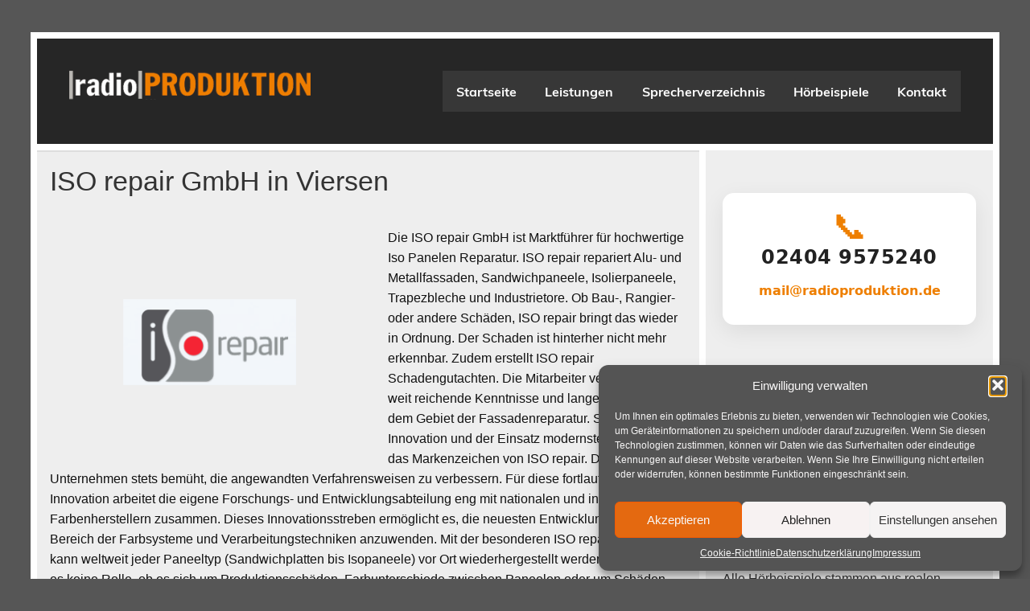

--- FILE ---
content_type: text/html; charset=UTF-8
request_url: https://www.radio-produktion.de/iso-repair-gmbh-in-viersen/
body_size: 19497
content:
<!DOCTYPE html>
<html lang="de">

<head>
<meta charset="UTF-8" />
<meta name="format-detection" content="telephone=no">
<meta name="viewport" content="width=device-width, initial-scale=1">
<link rel="profile" href="http://gmpg.org/xfn/11" />
<link rel="pingback" href="https://www.radio-produktion.de/xmlrpc.php" />
<meta name='robots' content='index, follow, max-image-preview:large, max-snippet:-1, max-video-preview:-1' />

	<!-- This site is optimized with the Yoast SEO plugin v26.7 - https://yoast.com/wordpress/plugins/seo/ -->
	<title>ISO repair GmbH in Viersen - radioPRODUKTION</title>
	<link rel="canonical" href="https://www.radio-produktion.de/iso-repair-gmbh-in-viersen/" />
	<meta property="og:locale" content="de_DE" />
	<meta property="og:type" content="article" />
	<meta property="og:title" content="ISO repair GmbH in Viersen - radioPRODUKTION" />
	<meta property="og:description" content="Die ISO repair GmbH ist Marktführer für hochwertige Iso Panelen Reparatur. ISO repair repariert Alu- und Metallfassaden, Sandwichpaneele, Isolierpaneele, Trapezbleche und Industrietore. Ob Bau-, Rangier- oder andere Schäden, ISO repair bringt das wieder in Ordnung. Der Schaden ist hinterher nicht mehr erkennbar. Zudem erstellt ISO repair Schadengutachten. Die Mitarbeiter verfügen über weit reichende Kenntnisse und lange Erfahrung auf dem Gebiet [&hellip;]" />
	<meta property="og:url" content="https://www.radio-produktion.de/iso-repair-gmbh-in-viersen/" />
	<meta property="og:site_name" content="radioPRODUKTION" />
	<meta property="article:published_time" content="2019-12-06T08:00:08+00:00" />
	<meta property="article:modified_time" content="2026-01-05T12:18:47+00:00" />
	<meta property="og:image" content="https://www.radio-produktion.de/wp-content/uploads/ISO-repair.png" />
	<meta property="og:image:width" content="400" />
	<meta property="og:image:height" content="280" />
	<meta property="og:image:type" content="image/png" />
	<meta name="author" content="radioPRODUKTION" />
	<meta name="twitter:card" content="summary_large_image" />
	<meta name="twitter:label1" content="Verfasst von" />
	<meta name="twitter:data1" content="radioPRODUKTION" />
	<meta name="twitter:label2" content="Geschätzte Lesezeit" />
	<meta name="twitter:data2" content="1 Minute" />
	<script type="application/ld+json" class="yoast-schema-graph">{"@context":"https://schema.org","@graph":[{"@type":"Article","@id":"https://www.radio-produktion.de/iso-repair-gmbh-in-viersen/#article","isPartOf":{"@id":"https://www.radio-produktion.de/iso-repair-gmbh-in-viersen/"},"author":{"name":"radioPRODUKTION","@id":"https://www.radio-produktion.de/#/schema/person/8b640bbd1578773d7c8d115cf517d102"},"headline":"ISO repair GmbH in Viersen","datePublished":"2019-12-06T08:00:08+00:00","dateModified":"2026-01-05T12:18:47+00:00","mainEntityOfPage":{"@id":"https://www.radio-produktion.de/iso-repair-gmbh-in-viersen/"},"wordCount":245,"publisher":{"@id":"https://www.radio-produktion.de/#organization"},"image":{"@id":"https://www.radio-produktion.de/iso-repair-gmbh-in-viersen/#primaryimage"},"thumbnailUrl":"https://www.radio-produktion.de/wp-content/uploads/ISO-repair.png","articleSection":["Referenzen"],"inLanguage":"de"},{"@type":"WebPage","@id":"https://www.radio-produktion.de/iso-repair-gmbh-in-viersen/","url":"https://www.radio-produktion.de/iso-repair-gmbh-in-viersen/","name":"ISO repair GmbH in Viersen - radioPRODUKTION","isPartOf":{"@id":"https://www.radio-produktion.de/#website"},"primaryImageOfPage":{"@id":"https://www.radio-produktion.de/iso-repair-gmbh-in-viersen/#primaryimage"},"image":{"@id":"https://www.radio-produktion.de/iso-repair-gmbh-in-viersen/#primaryimage"},"thumbnailUrl":"https://www.radio-produktion.de/wp-content/uploads/ISO-repair.png","datePublished":"2019-12-06T08:00:08+00:00","dateModified":"2026-01-05T12:18:47+00:00","breadcrumb":{"@id":"https://www.radio-produktion.de/iso-repair-gmbh-in-viersen/#breadcrumb"},"inLanguage":"de","potentialAction":[{"@type":"ReadAction","target":["https://www.radio-produktion.de/iso-repair-gmbh-in-viersen/"]}]},{"@type":"ImageObject","inLanguage":"de","@id":"https://www.radio-produktion.de/iso-repair-gmbh-in-viersen/#primaryimage","url":"https://www.radio-produktion.de/wp-content/uploads/ISO-repair.png","contentUrl":"https://www.radio-produktion.de/wp-content/uploads/ISO-repair.png","width":400,"height":280},{"@type":"BreadcrumbList","@id":"https://www.radio-produktion.de/iso-repair-gmbh-in-viersen/#breadcrumb","itemListElement":[{"@type":"ListItem","position":1,"name":"Start","item":"https://www.radio-produktion.de/"},{"@type":"ListItem","position":2,"name":"ISO repair GmbH in Viersen"}]},{"@type":"WebSite","@id":"https://www.radio-produktion.de/#website","url":"https://www.radio-produktion.de/","name":"radioPRODUKTION","description":"Radiospots · Telefonansagen · Audio","publisher":{"@id":"https://www.radio-produktion.de/#organization"},"potentialAction":[{"@type":"SearchAction","target":{"@type":"EntryPoint","urlTemplate":"https://www.radio-produktion.de/?s={search_term_string}"},"query-input":{"@type":"PropertyValueSpecification","valueRequired":true,"valueName":"search_term_string"}}],"inLanguage":"de"},{"@type":"Organization","@id":"https://www.radio-produktion.de/#organization","name":"radioPRODUKTION","url":"https://www.radio-produktion.de/","logo":{"@type":"ImageObject","inLanguage":"de","@id":"https://www.radio-produktion.de/#/schema/logo/image/","url":"https://www.radio-produktion.de/wp-content/uploads/LOGO-NEU.png","contentUrl":"https://www.radio-produktion.de/wp-content/uploads/LOGO-NEU.png","width":300,"height":51,"caption":"radioPRODUKTION"},"image":{"@id":"https://www.radio-produktion.de/#/schema/logo/image/"}},{"@type":"Person","@id":"https://www.radio-produktion.de/#/schema/person/8b640bbd1578773d7c8d115cf517d102","name":"radioPRODUKTION","url":"https://www.radio-produktion.de/author/radioproduktion/"}]}</script>
	<!-- / Yoast SEO plugin. -->


<link rel='dns-prefetch' href='//www.googletagmanager.com' />
<link rel="alternate" type="application/rss+xml" title="radioPRODUKTION &raquo; Feed" href="https://www.radio-produktion.de/feed/" />
<link rel="alternate" type="application/rss+xml" title="radioPRODUKTION &raquo; Kommentar-Feed" href="https://www.radio-produktion.de/comments/feed/" />

<script>
var MP3jPLAYLISTS = [];
var MP3jPLAYERS = [];
</script>
<link rel="alternate" title="oEmbed (JSON)" type="application/json+oembed" href="https://www.radio-produktion.de/wp-json/oembed/1.0/embed?url=https%3A%2F%2Fwww.radio-produktion.de%2Fiso-repair-gmbh-in-viersen%2F" />
<link rel="alternate" title="oEmbed (XML)" type="text/xml+oembed" href="https://www.radio-produktion.de/wp-json/oembed/1.0/embed?url=https%3A%2F%2Fwww.radio-produktion.de%2Fiso-repair-gmbh-in-viersen%2F&#038;format=xml" />
<style id='wp-img-auto-sizes-contain-inline-css' type='text/css'>
img:is([sizes=auto i],[sizes^="auto," i]){contain-intrinsic-size:3000px 1500px}
/*# sourceURL=wp-img-auto-sizes-contain-inline-css */
</style>
<link rel='stylesheet' id='leeway-custom-fonts-css' href='https://www.radio-produktion.de/wp-content/themes/leeway/css/custom-fonts.css?ver=20180413' type='text/css' media='all' />
<style id='wp-emoji-styles-inline-css' type='text/css'>

	img.wp-smiley, img.emoji {
		display: inline !important;
		border: none !important;
		box-shadow: none !important;
		height: 1em !important;
		width: 1em !important;
		margin: 0 0.07em !important;
		vertical-align: -0.1em !important;
		background: none !important;
		padding: 0 !important;
	}
/*# sourceURL=wp-emoji-styles-inline-css */
</style>
<style id='wp-block-library-inline-css' type='text/css'>
:root{--wp-block-synced-color:#7a00df;--wp-block-synced-color--rgb:122,0,223;--wp-bound-block-color:var(--wp-block-synced-color);--wp-editor-canvas-background:#ddd;--wp-admin-theme-color:#007cba;--wp-admin-theme-color--rgb:0,124,186;--wp-admin-theme-color-darker-10:#006ba1;--wp-admin-theme-color-darker-10--rgb:0,107,160.5;--wp-admin-theme-color-darker-20:#005a87;--wp-admin-theme-color-darker-20--rgb:0,90,135;--wp-admin-border-width-focus:2px}@media (min-resolution:192dpi){:root{--wp-admin-border-width-focus:1.5px}}.wp-element-button{cursor:pointer}:root .has-very-light-gray-background-color{background-color:#eee}:root .has-very-dark-gray-background-color{background-color:#313131}:root .has-very-light-gray-color{color:#eee}:root .has-very-dark-gray-color{color:#313131}:root .has-vivid-green-cyan-to-vivid-cyan-blue-gradient-background{background:linear-gradient(135deg,#00d084,#0693e3)}:root .has-purple-crush-gradient-background{background:linear-gradient(135deg,#34e2e4,#4721fb 50%,#ab1dfe)}:root .has-hazy-dawn-gradient-background{background:linear-gradient(135deg,#faaca8,#dad0ec)}:root .has-subdued-olive-gradient-background{background:linear-gradient(135deg,#fafae1,#67a671)}:root .has-atomic-cream-gradient-background{background:linear-gradient(135deg,#fdd79a,#004a59)}:root .has-nightshade-gradient-background{background:linear-gradient(135deg,#330968,#31cdcf)}:root .has-midnight-gradient-background{background:linear-gradient(135deg,#020381,#2874fc)}:root{--wp--preset--font-size--normal:16px;--wp--preset--font-size--huge:42px}.has-regular-font-size{font-size:1em}.has-larger-font-size{font-size:2.625em}.has-normal-font-size{font-size:var(--wp--preset--font-size--normal)}.has-huge-font-size{font-size:var(--wp--preset--font-size--huge)}.has-text-align-center{text-align:center}.has-text-align-left{text-align:left}.has-text-align-right{text-align:right}.has-fit-text{white-space:nowrap!important}#end-resizable-editor-section{display:none}.aligncenter{clear:both}.items-justified-left{justify-content:flex-start}.items-justified-center{justify-content:center}.items-justified-right{justify-content:flex-end}.items-justified-space-between{justify-content:space-between}.screen-reader-text{border:0;clip-path:inset(50%);height:1px;margin:-1px;overflow:hidden;padding:0;position:absolute;width:1px;word-wrap:normal!important}.screen-reader-text:focus{background-color:#ddd;clip-path:none;color:#444;display:block;font-size:1em;height:auto;left:5px;line-height:normal;padding:15px 23px 14px;text-decoration:none;top:5px;width:auto;z-index:100000}html :where(.has-border-color){border-style:solid}html :where([style*=border-top-color]){border-top-style:solid}html :where([style*=border-right-color]){border-right-style:solid}html :where([style*=border-bottom-color]){border-bottom-style:solid}html :where([style*=border-left-color]){border-left-style:solid}html :where([style*=border-width]){border-style:solid}html :where([style*=border-top-width]){border-top-style:solid}html :where([style*=border-right-width]){border-right-style:solid}html :where([style*=border-bottom-width]){border-bottom-style:solid}html :where([style*=border-left-width]){border-left-style:solid}html :where(img[class*=wp-image-]){height:auto;max-width:100%}:where(figure){margin:0 0 1em}html :where(.is-position-sticky){--wp-admin--admin-bar--position-offset:var(--wp-admin--admin-bar--height,0px)}@media screen and (max-width:600px){html :where(.is-position-sticky){--wp-admin--admin-bar--position-offset:0px}}

/*# sourceURL=wp-block-library-inline-css */
</style><style id='global-styles-inline-css' type='text/css'>
:root{--wp--preset--aspect-ratio--square: 1;--wp--preset--aspect-ratio--4-3: 4/3;--wp--preset--aspect-ratio--3-4: 3/4;--wp--preset--aspect-ratio--3-2: 3/2;--wp--preset--aspect-ratio--2-3: 2/3;--wp--preset--aspect-ratio--16-9: 16/9;--wp--preset--aspect-ratio--9-16: 9/16;--wp--preset--color--black: #353535;--wp--preset--color--cyan-bluish-gray: #abb8c3;--wp--preset--color--white: #ffffff;--wp--preset--color--pale-pink: #f78da7;--wp--preset--color--vivid-red: #cf2e2e;--wp--preset--color--luminous-vivid-orange: #ff6900;--wp--preset--color--luminous-vivid-amber: #fcb900;--wp--preset--color--light-green-cyan: #7bdcb5;--wp--preset--color--vivid-green-cyan: #00d084;--wp--preset--color--pale-cyan-blue: #8ed1fc;--wp--preset--color--vivid-cyan-blue: #0693e3;--wp--preset--color--vivid-purple: #9b51e0;--wp--preset--color--primary: #bb0000;--wp--preset--color--light-gray: #f0f0f0;--wp--preset--color--dark-gray: #777777;--wp--preset--gradient--vivid-cyan-blue-to-vivid-purple: linear-gradient(135deg,rgb(6,147,227) 0%,rgb(155,81,224) 100%);--wp--preset--gradient--light-green-cyan-to-vivid-green-cyan: linear-gradient(135deg,rgb(122,220,180) 0%,rgb(0,208,130) 100%);--wp--preset--gradient--luminous-vivid-amber-to-luminous-vivid-orange: linear-gradient(135deg,rgb(252,185,0) 0%,rgb(255,105,0) 100%);--wp--preset--gradient--luminous-vivid-orange-to-vivid-red: linear-gradient(135deg,rgb(255,105,0) 0%,rgb(207,46,46) 100%);--wp--preset--gradient--very-light-gray-to-cyan-bluish-gray: linear-gradient(135deg,rgb(238,238,238) 0%,rgb(169,184,195) 100%);--wp--preset--gradient--cool-to-warm-spectrum: linear-gradient(135deg,rgb(74,234,220) 0%,rgb(151,120,209) 20%,rgb(207,42,186) 40%,rgb(238,44,130) 60%,rgb(251,105,98) 80%,rgb(254,248,76) 100%);--wp--preset--gradient--blush-light-purple: linear-gradient(135deg,rgb(255,206,236) 0%,rgb(152,150,240) 100%);--wp--preset--gradient--blush-bordeaux: linear-gradient(135deg,rgb(254,205,165) 0%,rgb(254,45,45) 50%,rgb(107,0,62) 100%);--wp--preset--gradient--luminous-dusk: linear-gradient(135deg,rgb(255,203,112) 0%,rgb(199,81,192) 50%,rgb(65,88,208) 100%);--wp--preset--gradient--pale-ocean: linear-gradient(135deg,rgb(255,245,203) 0%,rgb(182,227,212) 50%,rgb(51,167,181) 100%);--wp--preset--gradient--electric-grass: linear-gradient(135deg,rgb(202,248,128) 0%,rgb(113,206,126) 100%);--wp--preset--gradient--midnight: linear-gradient(135deg,rgb(2,3,129) 0%,rgb(40,116,252) 100%);--wp--preset--font-size--small: 13px;--wp--preset--font-size--medium: 20px;--wp--preset--font-size--large: 36px;--wp--preset--font-size--x-large: 42px;--wp--preset--spacing--20: 0.44rem;--wp--preset--spacing--30: 0.67rem;--wp--preset--spacing--40: 1rem;--wp--preset--spacing--50: 1.5rem;--wp--preset--spacing--60: 2.25rem;--wp--preset--spacing--70: 3.38rem;--wp--preset--spacing--80: 5.06rem;--wp--preset--shadow--natural: 6px 6px 9px rgba(0, 0, 0, 0.2);--wp--preset--shadow--deep: 12px 12px 50px rgba(0, 0, 0, 0.4);--wp--preset--shadow--sharp: 6px 6px 0px rgba(0, 0, 0, 0.2);--wp--preset--shadow--outlined: 6px 6px 0px -3px rgb(255, 255, 255), 6px 6px rgb(0, 0, 0);--wp--preset--shadow--crisp: 6px 6px 0px rgb(0, 0, 0);}:where(.is-layout-flex){gap: 0.5em;}:where(.is-layout-grid){gap: 0.5em;}body .is-layout-flex{display: flex;}.is-layout-flex{flex-wrap: wrap;align-items: center;}.is-layout-flex > :is(*, div){margin: 0;}body .is-layout-grid{display: grid;}.is-layout-grid > :is(*, div){margin: 0;}:where(.wp-block-columns.is-layout-flex){gap: 2em;}:where(.wp-block-columns.is-layout-grid){gap: 2em;}:where(.wp-block-post-template.is-layout-flex){gap: 1.25em;}:where(.wp-block-post-template.is-layout-grid){gap: 1.25em;}.has-black-color{color: var(--wp--preset--color--black) !important;}.has-cyan-bluish-gray-color{color: var(--wp--preset--color--cyan-bluish-gray) !important;}.has-white-color{color: var(--wp--preset--color--white) !important;}.has-pale-pink-color{color: var(--wp--preset--color--pale-pink) !important;}.has-vivid-red-color{color: var(--wp--preset--color--vivid-red) !important;}.has-luminous-vivid-orange-color{color: var(--wp--preset--color--luminous-vivid-orange) !important;}.has-luminous-vivid-amber-color{color: var(--wp--preset--color--luminous-vivid-amber) !important;}.has-light-green-cyan-color{color: var(--wp--preset--color--light-green-cyan) !important;}.has-vivid-green-cyan-color{color: var(--wp--preset--color--vivid-green-cyan) !important;}.has-pale-cyan-blue-color{color: var(--wp--preset--color--pale-cyan-blue) !important;}.has-vivid-cyan-blue-color{color: var(--wp--preset--color--vivid-cyan-blue) !important;}.has-vivid-purple-color{color: var(--wp--preset--color--vivid-purple) !important;}.has-black-background-color{background-color: var(--wp--preset--color--black) !important;}.has-cyan-bluish-gray-background-color{background-color: var(--wp--preset--color--cyan-bluish-gray) !important;}.has-white-background-color{background-color: var(--wp--preset--color--white) !important;}.has-pale-pink-background-color{background-color: var(--wp--preset--color--pale-pink) !important;}.has-vivid-red-background-color{background-color: var(--wp--preset--color--vivid-red) !important;}.has-luminous-vivid-orange-background-color{background-color: var(--wp--preset--color--luminous-vivid-orange) !important;}.has-luminous-vivid-amber-background-color{background-color: var(--wp--preset--color--luminous-vivid-amber) !important;}.has-light-green-cyan-background-color{background-color: var(--wp--preset--color--light-green-cyan) !important;}.has-vivid-green-cyan-background-color{background-color: var(--wp--preset--color--vivid-green-cyan) !important;}.has-pale-cyan-blue-background-color{background-color: var(--wp--preset--color--pale-cyan-blue) !important;}.has-vivid-cyan-blue-background-color{background-color: var(--wp--preset--color--vivid-cyan-blue) !important;}.has-vivid-purple-background-color{background-color: var(--wp--preset--color--vivid-purple) !important;}.has-black-border-color{border-color: var(--wp--preset--color--black) !important;}.has-cyan-bluish-gray-border-color{border-color: var(--wp--preset--color--cyan-bluish-gray) !important;}.has-white-border-color{border-color: var(--wp--preset--color--white) !important;}.has-pale-pink-border-color{border-color: var(--wp--preset--color--pale-pink) !important;}.has-vivid-red-border-color{border-color: var(--wp--preset--color--vivid-red) !important;}.has-luminous-vivid-orange-border-color{border-color: var(--wp--preset--color--luminous-vivid-orange) !important;}.has-luminous-vivid-amber-border-color{border-color: var(--wp--preset--color--luminous-vivid-amber) !important;}.has-light-green-cyan-border-color{border-color: var(--wp--preset--color--light-green-cyan) !important;}.has-vivid-green-cyan-border-color{border-color: var(--wp--preset--color--vivid-green-cyan) !important;}.has-pale-cyan-blue-border-color{border-color: var(--wp--preset--color--pale-cyan-blue) !important;}.has-vivid-cyan-blue-border-color{border-color: var(--wp--preset--color--vivid-cyan-blue) !important;}.has-vivid-purple-border-color{border-color: var(--wp--preset--color--vivid-purple) !important;}.has-vivid-cyan-blue-to-vivid-purple-gradient-background{background: var(--wp--preset--gradient--vivid-cyan-blue-to-vivid-purple) !important;}.has-light-green-cyan-to-vivid-green-cyan-gradient-background{background: var(--wp--preset--gradient--light-green-cyan-to-vivid-green-cyan) !important;}.has-luminous-vivid-amber-to-luminous-vivid-orange-gradient-background{background: var(--wp--preset--gradient--luminous-vivid-amber-to-luminous-vivid-orange) !important;}.has-luminous-vivid-orange-to-vivid-red-gradient-background{background: var(--wp--preset--gradient--luminous-vivid-orange-to-vivid-red) !important;}.has-very-light-gray-to-cyan-bluish-gray-gradient-background{background: var(--wp--preset--gradient--very-light-gray-to-cyan-bluish-gray) !important;}.has-cool-to-warm-spectrum-gradient-background{background: var(--wp--preset--gradient--cool-to-warm-spectrum) !important;}.has-blush-light-purple-gradient-background{background: var(--wp--preset--gradient--blush-light-purple) !important;}.has-blush-bordeaux-gradient-background{background: var(--wp--preset--gradient--blush-bordeaux) !important;}.has-luminous-dusk-gradient-background{background: var(--wp--preset--gradient--luminous-dusk) !important;}.has-pale-ocean-gradient-background{background: var(--wp--preset--gradient--pale-ocean) !important;}.has-electric-grass-gradient-background{background: var(--wp--preset--gradient--electric-grass) !important;}.has-midnight-gradient-background{background: var(--wp--preset--gradient--midnight) !important;}.has-small-font-size{font-size: var(--wp--preset--font-size--small) !important;}.has-medium-font-size{font-size: var(--wp--preset--font-size--medium) !important;}.has-large-font-size{font-size: var(--wp--preset--font-size--large) !important;}.has-x-large-font-size{font-size: var(--wp--preset--font-size--x-large) !important;}
/*# sourceURL=global-styles-inline-css */
</style>

<style id='classic-theme-styles-inline-css' type='text/css'>
/*! This file is auto-generated */
.wp-block-button__link{color:#fff;background-color:#32373c;border-radius:9999px;box-shadow:none;text-decoration:none;padding:calc(.667em + 2px) calc(1.333em + 2px);font-size:1.125em}.wp-block-file__button{background:#32373c;color:#fff;text-decoration:none}
/*# sourceURL=/wp-includes/css/classic-themes.min.css */
</style>
<link rel='stylesheet' id='cmplz-general-css' href='https://www.radio-produktion.de/wp-content/plugins/complianz-gdpr/assets/css/cookieblocker.min.css?ver=1767348591' type='text/css' media='all' />
<link rel='stylesheet' id='leeway-stylesheet-css' href='https://www.radio-produktion.de/wp-content/themes/leeway/style.css?ver=1.4.6' type='text/css' media='all' />
<style id='leeway-stylesheet-inline-css' type='text/css'>
.site-title, .site-description {
	position: absolute;
	clip: rect(1px, 1px, 1px, 1px);
}
/*# sourceURL=leeway-stylesheet-inline-css */
</style>
<link rel='stylesheet' id='genericons-css' href='https://www.radio-produktion.de/wp-content/themes/leeway/css/genericons/genericons.css?ver=3.4.1' type='text/css' media='all' />
<link rel='stylesheet' id='themezee-related-posts-css' href='https://www.radio-produktion.de/wp-content/themes/leeway/css/themezee-related-posts.css?ver=20160421' type='text/css' media='all' />
<link rel='stylesheet' id='leeway-pro-stylesheet-css' href='https://www.radio-produktion.de/wp-content/plugins/leeway-pro/css/leeway-pro.css?ver=1.2' type='text/css' media='all' />
<link rel='stylesheet' id='mp3-jplayer-css' href='https://www.radio-produktion.de/wp-content/plugins/mp3-jplayer/css/dark.css?ver=2.7.3' type='text/css' media='all' />
<script type="text/javascript" src="https://www.radio-produktion.de/wp-includes/js/jquery/jquery.min.js?ver=3.7.1" id="jquery-core-js"></script>
<script type="text/javascript" src="https://www.radio-produktion.de/wp-includes/js/jquery/jquery-migrate.min.js?ver=3.4.1" id="jquery-migrate-js"></script>
<script type="text/javascript" src="https://www.radio-produktion.de/wp-content/themes/leeway/js/navigation.js?ver=20160719" id="leeway-jquery-navigation-js"></script>

<!-- Google Tag (gtac.js) durch Site-Kit hinzugefügt -->
<!-- Von Site Kit hinzugefügtes Google-Analytics-Snippet -->
<script type="text/javascript" src="https://www.googletagmanager.com/gtag/js?id=GT-P8Z45D34" id="google_gtagjs-js" async></script>
<script type="text/javascript" id="google_gtagjs-js-after">
/* <![CDATA[ */
window.dataLayer = window.dataLayer || [];function gtag(){dataLayer.push(arguments);}
gtag("set","linker",{"domains":["www.radio-produktion.de"]});
gtag("js", new Date());
gtag("set", "developer_id.dZTNiMT", true);
gtag("config", "GT-P8Z45D34");
 window._googlesitekit = window._googlesitekit || {}; window._googlesitekit.throttledEvents = []; window._googlesitekit.gtagEvent = (name, data) => { var key = JSON.stringify( { name, data } ); if ( !! window._googlesitekit.throttledEvents[ key ] ) { return; } window._googlesitekit.throttledEvents[ key ] = true; setTimeout( () => { delete window._googlesitekit.throttledEvents[ key ]; }, 5 ); gtag( "event", name, { ...data, event_source: "site-kit" } ); }; 
//# sourceURL=google_gtagjs-js-after
/* ]]> */
</script>
<link rel="https://api.w.org/" href="https://www.radio-produktion.de/wp-json/" /><link rel="alternate" title="JSON" type="application/json" href="https://www.radio-produktion.de/wp-json/wp/v2/posts/1839" /><link rel="EditURI" type="application/rsd+xml" title="RSD" href="https://www.radio-produktion.de/xmlrpc.php?rsd" />
<meta name="generator" content="WordPress 6.9" />
<link rel='shortlink' href='https://www.radio-produktion.de/?p=1839' />
<meta name="generator" content="Site Kit by Google 1.168.0" />			<style>.cmplz-hidden {
					display: none !important;
				}</style><style type="text/css">
			#header-wrap, #mainnav-menu ul a:hover {
				background: #262626;
			}
			.post-title, .post-title a:link, .post-title a:visited,
			.widget-category-posts .post-title, .widget-category-posts .post-title a:link, .widget-category-posts .post-title a:visited	{
				color: #333333;
			}
			.post-title a:hover, .post-title a:active, .widget-category-posts .post-title a:hover, .widget-category-posts .post-title a:active {
				color: #222222;
			}
			a, a:link, a:visited, .comment a:link, .comment a:visited, .postmeta a:link, .postmeta a:visited, 
			.widget-category-posts .postmeta-small a:link, .widget-category-posts .postmeta-small a:visited {
				color: #ee7e00;
			}
			.more-link:link, .more-link:visited, .postmeta .meta-date a:link, .postmeta .meta-date a:visited {
				color: #fff;
			}
			input[type="submit"], .postmeta .meta-date, .more-link {
				background-color: #ee7e00;
			}
			.sticky {
				border-left: 5px solid #ee7e00;
			}
			.widgettitle, .archive-title, .post-pagination, .breadcrumbs, #comments .comments-title, #respond #reply-title {
				background-color: #232323;
			}
			.widget a:link, .widget a:visited {
				color: #ee7e00;
			}
			.widgettitle a:link, .widgettitle a:visited {
				color: #fff;
			}
			#footer {
				background: #333333;
			}</style><style type="text/css">
			body, input, textarea {
				font-family: -apple-system,BlinkMacSystemFont,"Segoe UI",Roboto,Oxygen-Sans,Ubuntu,Cantarell,"Helvetica Neue",sans-serif;
			}
			#logo .site-title, .page-title, .post-title,
			#post-slider .zeeslide .slide-content .slide-title {
				font-family: -apple-system,BlinkMacSystemFont,"Segoe UI",Roboto,Oxygen-Sans,Ubuntu,Cantarell,"Helvetica Neue",sans-serif;
			}</style><style type="text/css" id="custom-background-css">
body.custom-background { background-color: #565656; }
</style>
	<link rel="icon" href="https://www.radio-produktion.de/wp-content/uploads/RP-150x150.png" sizes="32x32" />
<link rel="icon" href="https://www.radio-produktion.de/wp-content/uploads/RP.png" sizes="192x192" />
<link rel="apple-touch-icon" href="https://www.radio-produktion.de/wp-content/uploads/RP.png" />
<meta name="msapplication-TileImage" content="https://www.radio-produktion.de/wp-content/uploads/RP.png" />
		<style type="text/css" id="wp-custom-css">
			/* Cookie Notice Buttons: OK & Nein */
#cookie-notice .cn-button {
    background-color: #ff7a00 !important; /* Orange */
    color: #ffffff !important;
    border: none;
    border-radius: 4px;
}

/* Hover-Effekt Buttons */
#cookie-notice .cn-button:hover {
    background-color: #e66e00 !important;
}

/* Link "Datenschutzerklärung" */
#cookie-notice a,
#cookie-notice a:visited {
    color: #ff7a00 !important;
    font-weight: 600;
}

/* Hover Datenschutzerklärung */
#cookie-notice a:hover {
    color: #e66e00 !important;
    text-decoration: underline;
}/* Referenz-Suche volle Breite */
.referenz-suche input[type="search"] {
  width: 100%;
  max-width: 100%;
  box-sizing: border-box;
  padding: 12px 14px;
  font-size: 16px;
}
		</style>
		</head>

<body data-cmplz=1 class="wp-singular post-template-default single single-post postid-1839 single-format-standard custom-background wp-custom-logo wp-theme-leeway">

<a class="skip-link screen-reader-text" href="#content">
	Skip to content</a>

<div id="topheader-wrap">
    
	<div id="topheader" class="clearfix">

		
	</div></div>

<div id="wrapper" class="container hfeed">

    <div id="header-wrap">
        <header id="header" class="clearfix" role="banner">

            <div id="logo" class="clearfix">
                <a href="https://www.radio-produktion.de/" class="custom-logo-link" rel="home"><img width="300" height="51" src="https://www.radio-produktion.de/wp-content/uploads/LOGO-NEU.png" class="custom-logo" alt="radioPRODUKTION" decoding="async" /></a>                
		<p class="site-title"><a href="https://www.radio-produktion.de/" rel="home">radioPRODUKTION</a></p>

	                
			<p class="site-description">Radiospots · Telefonansagen · Audio</p>

		            </div>

            <nav id="mainnav" class="clearfix" role="navigation">
                <ul id="mainnav-menu" class="main-navigation-menu"><li id="menu-item-5875" class="menu-item menu-item-type-custom menu-item-object-custom menu-item-home menu-item-5875"><a href="https://www.radio-produktion.de">Startseite</a></li>
<li id="menu-item-6700" class="menu-item menu-item-type-post_type menu-item-object-page menu-item-has-children menu-item-6700"><a href="https://www.radio-produktion.de/leistungen/">Leistungen</a>
<ul class="sub-menu">
	<li id="menu-item-7028" class="menu-item menu-item-type-post_type menu-item-object-page menu-item-7028"><a href="https://www.radio-produktion.de/leistungen/radiospot-produktion/">Radiospot-Produktion</a></li>
	<li id="menu-item-7032" class="menu-item menu-item-type-post_type menu-item-object-page menu-item-7032"><a href="https://www.radio-produktion.de/leistungen/telefonansagen-warteschleifen/">Telefonansagen</a></li>
	<li id="menu-item-7034" class="menu-item menu-item-type-post_type menu-item-object-page menu-item-7034"><a href="https://www.radio-produktion.de/leistungen/voice-overs-fuer-videos/">Voice-Overs für Videos</a></li>
	<li id="menu-item-7031" class="menu-item menu-item-type-post_type menu-item-object-page menu-item-7031"><a href="https://www.radio-produktion.de/leistungen/streaming-prerolls-spotify-online-audio/">Streaming-PreRolls (Spotify, Online-Audio)</a></li>
	<li id="menu-item-7035" class="menu-item menu-item-type-post_type menu-item-object-page menu-item-7035"><a href="https://www.radio-produktion.de/leistungen/infomercials/">Infomercials</a></li>
	<li id="menu-item-7030" class="menu-item menu-item-type-post_type menu-item-object-page menu-item-7030"><a href="https://www.radio-produktion.de/leistungen/sounddesign-audiobranding/">Sounddesign &#038; Audiobranding</a></li>
	<li id="menu-item-7033" class="menu-item menu-item-type-post_type menu-item-object-page menu-item-7033"><a href="https://www.radio-produktion.de/leistungen/vertonungen-fuer-digitale-medien/">Vertonungen für digitale Medien</a></li>
	<li id="menu-item-7029" class="menu-item menu-item-type-post_type menu-item-object-page menu-item-7029"><a href="https://www.radio-produktion.de/leistungen/sprachaufnahme-tonstudio/">Sprachaufnahme &#038; Tonstudio</a></li>
</ul>
</li>
<li id="menu-item-952" class="menu-item menu-item-type-post_type menu-item-object-page menu-item-has-children menu-item-952"><a href="https://www.radio-produktion.de/sprecherverzeichnis/">Sprecherverzeichnis</a>
<ul class="sub-menu">
	<li id="menu-item-7041" class="menu-item menu-item-type-post_type menu-item-object-page menu-item-7041"><a href="https://www.radio-produktion.de/sprecherinnen-kind/">Kinder – weiblich</a></li>
	<li id="menu-item-7040" class="menu-item menu-item-type-post_type menu-item-object-page menu-item-7040"><a href="https://www.radio-produktion.de/sprecher-kind/">Kinder – männlich</a></li>
	<li id="menu-item-7039" class="menu-item menu-item-type-post_type menu-item-object-page menu-item-7039"><a href="https://www.radio-produktion.de/sprecherinnen-junge-erwachsene/">Junge Erwachsene – weiblich</a></li>
	<li id="menu-item-7038" class="menu-item menu-item-type-post_type menu-item-object-page menu-item-7038"><a href="https://www.radio-produktion.de/sprecher-junge-erwachsene/">Junge Erwachsene – männlich</a></li>
	<li id="menu-item-7037" class="menu-item menu-item-type-post_type menu-item-object-page menu-item-7037"><a href="https://www.radio-produktion.de/sprecherinnen-beste-jahre/">Beste Jahre – weiblich</a></li>
	<li id="menu-item-7036" class="menu-item menu-item-type-post_type menu-item-object-page menu-item-7036"><a href="https://www.radio-produktion.de/sprecher-beste-jahre/">Beste Jahre – männlich</a></li>
	<li id="menu-item-7043" class="menu-item menu-item-type-post_type menu-item-object-page menu-item-7043"><a href="https://www.radio-produktion.de/sprecherinnen-senior/">Senior – weiblich</a></li>
	<li id="menu-item-7042" class="menu-item menu-item-type-post_type menu-item-object-page menu-item-7042"><a href="https://www.radio-produktion.de/sprecher-senior/">Senior – männlich</a></li>
</ul>
</li>
<li id="menu-item-116" class="menu-item menu-item-type-post_type menu-item-object-page menu-item-has-children menu-item-116"><a href="https://www.radio-produktion.de/spotkatalog/">Hörbeispiele</a>
<ul class="sub-menu">
	<li id="menu-item-7044" class="menu-item menu-item-type-post_type menu-item-object-page menu-item-7044"><a href="https://www.radio-produktion.de/spotkatalog-auto-verkehr/">Auto &#038; Verkehr</a></li>
	<li id="menu-item-7045" class="menu-item menu-item-type-post_type menu-item-object-page menu-item-7045"><a href="https://www.radio-produktion.de/spotkatalog-bildung-beruf/">Bildung &#038; Beruf</a></li>
	<li id="menu-item-7046" class="menu-item menu-item-type-post_type menu-item-object-page menu-item-7046"><a href="https://www.radio-produktion.de/spotkatalog-dienstleistungen/">Dienstleistungen</a></li>
	<li id="menu-item-7047" class="menu-item menu-item-type-post_type menu-item-object-page menu-item-7047"><a href="https://www.radio-produktion.de/spotkatalog-essen-trinken/">Essen &#038; Trinken</a></li>
	<li id="menu-item-7048" class="menu-item menu-item-type-post_type menu-item-object-page menu-item-7048"><a href="https://www.radio-produktion.de/spotkatalog-finanzen-versicherungen/">Finanzen &#038; Versicherungen</a></li>
	<li id="menu-item-7049" class="menu-item menu-item-type-post_type menu-item-object-page menu-item-7049"><a href="https://www.radio-produktion.de/spotkatalog-freizeit-kultur/">Freizeit &#038; Kultur</a></li>
	<li id="menu-item-7050" class="menu-item menu-item-type-post_type menu-item-object-page menu-item-7050"><a href="https://www.radio-produktion.de/spotkatalog-gesundheit-pflege/">Gesundheit &#038; Pflege</a></li>
	<li id="menu-item-7051" class="menu-item menu-item-type-post_type menu-item-object-page menu-item-7051"><a href="https://www.radio-produktion.de/spotkatalog-handwerk/">Handwerk</a></li>
	<li id="menu-item-7052" class="menu-item menu-item-type-post_type menu-item-object-page menu-item-7052"><a href="https://www.radio-produktion.de/spotkatalog-reise-tourismus/">Reise &#038; Tourismus</a></li>
	<li id="menu-item-7053" class="menu-item menu-item-type-post_type menu-item-object-page menu-item-7053"><a href="https://www.radio-produktion.de/spotkatalog-sport-wellness/">Sport &#038; Wellness</a></li>
	<li id="menu-item-7054" class="menu-item menu-item-type-post_type menu-item-object-page menu-item-7054"><a href="https://www.radio-produktion.de/spotkatalog-verkauf/">Verkauf</a></li>
	<li id="menu-item-7055" class="menu-item menu-item-type-post_type menu-item-object-page menu-item-7055"><a href="https://www.radio-produktion.de/spotkatalog-veranstaltungen/">Veranstaltungen</a></li>
</ul>
</li>
<li id="menu-item-273" class="menu-item menu-item-type-post_type menu-item-object-page menu-item-has-children menu-item-273"><a href="https://www.radio-produktion.de/kontakt/">Kontakt</a>
<ul class="sub-menu">
	<li id="menu-item-7676" class="menu-item menu-item-type-post_type menu-item-object-page menu-item-7676"><a href="https://www.radio-produktion.de/impressum/">Impressum</a></li>
	<li id="menu-item-7675" class="menu-item menu-item-type-post_type menu-item-object-page menu-item-privacy-policy menu-item-7675"><a rel="privacy-policy" href="https://www.radio-produktion.de/datenschutzerklaerung/">Datenschutzerklärung</a></li>
	<li id="menu-item-7953" class="menu-item menu-item-type-post_type menu-item-object-page menu-item-7953"><a href="https://www.radio-produktion.de/cookie-richtlinie-eu/">Cookie-Richtlinie (EU)</a></li>
</ul>
</li>
</ul>            </nav>

        </header>
    </div>

    
	<div id="wrap" class="clearfix">
		
		<section id="content" class="primary" role="main">
		
					
		
	<article id="post-1839" class="post-1839 post type-post status-publish format-standard has-post-thumbnail hentry category-referenzen">

		<h1 class="entry-title post-title">ISO repair GmbH in Viersen</h1>		
		<div class="entry-meta postmeta clearfix"></div>
		
		<img width="400" height="280" src="https://www.radio-produktion.de/wp-content/uploads/ISO-repair.png" class="alignleft wp-post-image" alt="" decoding="async" fetchpriority="high" srcset="https://www.radio-produktion.de/wp-content/uploads/ISO-repair.png 400w, https://www.radio-produktion.de/wp-content/uploads/ISO-repair-300x210.png 300w, https://www.radio-produktion.de/wp-content/uploads/ISO-repair-100x70.png 100w" sizes="(max-width: 400px) 100vw, 400px" />		
		<div class="entry clearfix">
			<p>Die ISO repair GmbH ist Marktführer für hochwertige Iso Panelen Reparatur. ISO repair repariert Alu- und Metallfassaden, Sandwichpaneele, Isolierpaneele, Trapezbleche und Industrietore. Ob Bau-, Rangier- oder andere Schäden, ISO repair bringt das wieder in Ordnung. Der Schaden ist hinterher nicht mehr erkennbar. Zudem erstellt ISO repair Schadengutachten. Die Mitarbeiter verfügen über weit reichende Kenntnisse und lange Erfahrung auf dem Gebiet der Fassadenreparatur. Ständige Innovation und der Einsatz modernster Technik sind das Markenzeichen von ISO repair. Dabei ist das Unternehmen stets bemüht, die angewandten Verfahrensweisen zu verbessern. Für diese fortlaufende Innovation arbeitet die eigene Forschungs- und Entwicklungsabteilung eng mit nationalen und internationalen Farbenherstellern zusammen. Dieses Innovationsstreben ermöglicht es, die neuesten Entwicklungen im Bereich der Farbsysteme und Verarbeitungstechniken anzuwenden. Mit der besonderen ISO repair-Technik kann weltweit jeder Paneeltyp (Sandwichplatten bis Isopaneele) vor Ort wiederhergestellt werden. Dabei spielt es keine Rolle, ob es sich um Produktionsschäden, Farbunterschiede zwischen Paneelen oder um Schäden, die während des Transports oder der Montage aufgetreten sind, handelt. Als Firmensitz der ISO repair GmbH wurde bewusst Viersen in der Nähe von Düsseldorf gewählt. Damit sind die Mitarbeiter nah am Kunden, können kostengünstiger arbeiten und optimalen Service bieten. Für die Suche nach Industrie- und Autolackierer hat ISO repair bei radioPRODUKTION einen Jobspot bestellt, der bei Radio 90,1 geschaltet wird. Sprecher ist Alex Senf.</p>
<div id="mp3jWrap_0" class="mjp-s-wrapper s-graphic unsel-mjp " style="font-size:16px;"><span id="playpause_wrap_mp3j_0" class="wrap_inline_mp3j" style="font-weight:700;"><span class="gfxbutton_mp3j play-mjp" id="playpause_mp3j_0" style="font-size:16px;">&nbsp;&nbsp;&nbsp;&nbsp;&nbsp;</span>&nbsp;<span class="group_wrap"><span class="bars_mp3j"><span class="loadB_mp3j" id="load_mp3j_0"></span><span class="posbarB_mp3j" id="posbar_mp3j_0"></span></span><span class="T_mp3j" id="T_mp3j_0" style="font-size:16px;">Funkspot ISO repair GmbH</span><span class="indi_mp3j" style="font-size:11.2px;" id="statusMI_0"></span></span></span></div><span class="s-nosolution" id="mp3j_nosolution_0" style="display:none;"></span><script>
MP3jPLAYLISTS.inline_0 = [
	{ name: "Funkspot ISO repair GmbH", formats: ["mp3"], mp3: "aHR0cHM6Ly93d3cucmFkaW8tcHJvZHVrdGlvbi5kZS93cC1jb250ZW50L3VwbG9hZHMvRnVua3Nwb3QtSVNPLXJlcGFpci1HbWJILm1wMw==", counterpart:"", artist: "", image: "", imgurl: "" }
];
</script>

<script>MP3jPLAYERS[0] = { list: MP3jPLAYLISTS.inline_0, tr:0, type:'single', lstate:'', loop:false, play_txt:'&nbsp;&nbsp;&nbsp;&nbsp;&nbsp;', pause_txt:'&nbsp;&nbsp;&nbsp;&nbsp;&nbsp;', pp_title:'', autoplay:false, download:false, vol:100, height:'' };</script>
			<!-- <rdf:RDF xmlns:rdf="http://www.w3.org/1999/02/22-rdf-syntax-ns#"
			xmlns:dc="http://purl.org/dc/elements/1.1/"
			xmlns:trackback="http://madskills.com/public/xml/rss/module/trackback/">
		<rdf:Description rdf:about="https://www.radio-produktion.de/iso-repair-gmbh-in-viersen/"
    dc:identifier="https://www.radio-produktion.de/iso-repair-gmbh-in-viersen/"
    dc:title="ISO repair GmbH in Viersen"
    trackback:ping="https://www.radio-produktion.de/iso-repair-gmbh-in-viersen/trackback/" />
</rdf:RDF> -->
			<div class="page-links"></div>			
		</div>
		
		<div class="postinfo clearfix"></div>

	</article>			
		
	<nav class="navigation post-navigation" aria-label="Beiträge">
		<h2 class="screen-reader-text">Beitragsnavigation</h2>
		<div class="nav-links"><div class="nav-previous"><a href="https://www.radio-produktion.de/privatleasingangebot-im-autohaus-senger/" rel="prev">&laquo; Privatleasingangebot im Autohaus Senger</a></div><div class="nav-next"><a href="https://www.radio-produktion.de/die-stolberger-gesundheitstage-2019/" rel="next">Die Stolberger Gesundheitstage 2019 &raquo;</a></div></div>
	</nav>			
				
		

		
		</section>
		
		
	<section id="sidebar" class="secondary clearfix" role="complementary">

		<aside id="custom_html-6" class="widget_text widget widget_custom_html clearfix"><div class="textwidget custom-html-widget"><!-- Kontaktbereich – seriöse Version -->
<div style="
    max-width: 360px;
    margin: 40px auto;
    padding: 30px 34px;
    background: #ffffff;
    border-radius: 14px;
    box-shadow: 0 8px 28px rgba(0,0,0,0.08);
    text-align: center;
    font-family: system-ui, sans-serif;
">

    <!-- Icon -->
    <div style="
        font-size: 44px;
        margin-bottom: 14px;
        color: #EE7F00;
    ">
        📞
    </div>

    <!-- Telefonnummer -->
    <a href="tel:+4924049575240" style="
        display: block;
        font-size: 24px;
        font-weight: 700;
        color: #222;
        text-decoration: none;
        letter-spacing: 0.5px;
    ">
        02404&nbsp;9575240
    </a>

    <!-- Subtext -->
    <p style="
        margin: 8px 0 18px;
        font-size: 15px;
        color: #666;
    ">
       
    </p>

    <!-- Mail -->
    <a href="mailto:mail@radioproduktion.de" style="
        display: block;
        margin-top: 8px;
        color: #EE7F00;
        font-size: 16px;
        font-weight: 600;
        text-decoration: none;
    ">
        mail@radioproduktion.de
    </a>

</div>
</div></aside><aside id="custom_html-3" class="widget_text widget widget_custom_html clearfix"><h3 class="widgettitle"><span>Spotkatalog</span></h3><div class="textwidget custom-html-widget"><p>
<strong>So klingt Ihre Branche im Radio.</strong><br>
In unserem vielfältigen 
<a href="https://www.radio-produktion.de/spotkatalog/" style="font-weight:bold; color:#EE7F00;">Spotkatalog</a> 
finden Sie eine große Auswahl professionell produzierter Audiospots aus nahezu allen Branchen – vom Handwerk über 
Handel und Dienstleistungen bis hin zu Gesundheit, Freizeit oder Veranstaltungen.
</p>

<p>
Alle Hörbeispiele stammen aus realen Radioproduktionen und zeigen, wie unterschiedlich moderne 
<strong>Audiowerbung</strong> klingen kann: emotional oder sachlich, aufmerksamkeitsstark oder erklärend, dialogisch 
oder klassisch. So bekommen Sie schnell ein Gefühl dafür, welche Tonalität zu Ihrem Unternehmen passt.
</p>

<hr />

<h3>Hören statt erklären</h3>

<p>
Unser 
<a href="https://www.radio-produktion.de/spotkatalog/" style="font-weight:bold; color:#EE7F00;">Spotkatalog</a> 
macht Audiowerbung unmittelbar erlebbar – ganz ohne Theorie. Ob zur Inspiration, zur Vorbereitung einer Kampagne 
oder als anschauliches Beispiel im Beratungsgespräch: Hier hören Sie, was im Radio wirklich funktioniert.
</p>

<hr />

<h3>Sortiert nach Branchen – schnell das Passende finden</h3>

<p>
Damit Sie nicht lange suchen müssen, ist der Spotkatalog übersichtlich nach Branchen strukturiert. 
Mit wenigen Klicks gelangen Sie zu Hörbeispielen aus Ihrer Branche – egal ob Image, Verkauf oder Service.
</p>

<hr />

<h3>Von der Idee bis zum sendefertigen Spot</h3>

<p>
Nutzen Sie unseren Spotkatalog als Orientierungshilfe oder Einstieg in Ihre eigene Audioproduktion. 
Gerne unterstützen wir Sie bei Konzeption, Text, Sprecherwahl und Produktion – bis zur fertigen Mischung 
für Radio, Online oder Streaming.
<br><br>
Jetzt Hörbeispiele entdecken:  
<a href="https://www.radio-produktion.de/spotkatalog/" style="font-weight:bold; color:#EE7F00; font-size:1.1em;">
Zum Spotkatalog →
</a>
</p>
</div></aside>
	</section>	</div>
	

</div><!-- end #wrapper -->

<div id="footer-wrap" class="container">

	
	<footer id="footer" class="clearfix" role="contentinfo">

		<nav id="footernav" class="clearfix" role="navigation">
			<ul id="footernav-menu" class="menu"><li id="menu-item-169" class="menu-item menu-item-type-post_type menu-item-object-page menu-item-169"><a href="https://www.radio-produktion.de/impressum/">Impressum</a></li>
<li id="menu-item-176" class="menu-item menu-item-type-post_type menu-item-object-page menu-item-privacy-policy menu-item-176"><a rel="privacy-policy" href="https://www.radio-produktion.de/datenschutzerklaerung/">Datenschutzerklärung</a></li>
<li id="menu-item-7926" class="menu-item menu-item-type-post_type menu-item-object-page menu-item-7926"><a href="https://www.radio-produktion.de/cookie-richtlinie-eu/">Cookie-Richtlinie (EU)</a></li>
</ul>		</nav>

		<div id="footer-text">
			radioPRODUKTION · Hubertusstr. 23 · D-52477 Alsdorf/Aachen · 
Tel.: 02404 9575240 · 
<a href="mailto:mail@radioproduktion.de">mail@radioproduktion.de</a>		</div>

	</footer>

</div>

<script type="speculationrules">
{"prefetch":[{"source":"document","where":{"and":[{"href_matches":"/*"},{"not":{"href_matches":["/wp-*.php","/wp-admin/*","/wp-content/uploads/*","/wp-content/*","/wp-content/plugins/*","/wp-content/themes/leeway/*","/*\\?(.+)"]}},{"not":{"selector_matches":"a[rel~=\"nofollow\"]"}},{"not":{"selector_matches":".no-prefetch, .no-prefetch a"}}]},"eagerness":"conservative"}]}
</script>

<!-- Consent Management powered by Complianz | GDPR/CCPA Cookie Consent https://wordpress.org/plugins/complianz-gdpr -->
<div id="cmplz-cookiebanner-container"><div class="cmplz-cookiebanner cmplz-hidden banner-1 cookie-einstellungen optin cmplz-bottom-right cmplz-categories-type-view-preferences" aria-modal="true" data-nosnippet="true" role="dialog" aria-live="polite" aria-labelledby="cmplz-header-1-optin" aria-describedby="cmplz-message-1-optin">
	<div class="cmplz-header">
		<div class="cmplz-logo"></div>
		<div class="cmplz-title" id="cmplz-header-1-optin">Einwilligung verwalten</div>
		<div class="cmplz-close" tabindex="0" role="button" aria-label="Dialog schließen">
			<svg aria-hidden="true" focusable="false" data-prefix="fas" data-icon="times" class="svg-inline--fa fa-times fa-w-11" role="img" xmlns="http://www.w3.org/2000/svg" viewBox="0 0 352 512"><path fill="currentColor" d="M242.72 256l100.07-100.07c12.28-12.28 12.28-32.19 0-44.48l-22.24-22.24c-12.28-12.28-32.19-12.28-44.48 0L176 189.28 75.93 89.21c-12.28-12.28-32.19-12.28-44.48 0L9.21 111.45c-12.28 12.28-12.28 32.19 0 44.48L109.28 256 9.21 356.07c-12.28 12.28-12.28 32.19 0 44.48l22.24 22.24c12.28 12.28 32.2 12.28 44.48 0L176 322.72l100.07 100.07c12.28 12.28 32.2 12.28 44.48 0l22.24-22.24c12.28-12.28 12.28-32.19 0-44.48L242.72 256z"></path></svg>
		</div>
	</div>

	<div class="cmplz-divider cmplz-divider-header"></div>
	<div class="cmplz-body">
		<div class="cmplz-message" id="cmplz-message-1-optin">Um Ihnen ein optimales Erlebnis zu bieten, verwenden wir Technologien wie Cookies, um Geräteinformationen zu speichern und/oder darauf zuzugreifen. Wenn Sie diesen Technologien zustimmen, können wir Daten wie das Surfverhalten oder eindeutige Kennungen auf dieser Website verarbeiten. Wenn Sie Ihre Einwilligung nicht erteilen oder widerrufen, können bestimmte Funktionen eingeschränkt sein.</div>
		<!-- categories start -->
		<div class="cmplz-categories">
			<details class="cmplz-category cmplz-functional" >
				<summary>
						<span class="cmplz-category-header">
							<span class="cmplz-category-title">Funktional</span>
							<span class='cmplz-always-active'>
								<span class="cmplz-banner-checkbox">
									<input type="checkbox"
										   id="cmplz-functional-optin"
										   data-category="cmplz_functional"
										   class="cmplz-consent-checkbox cmplz-functional"
										   size="40"
										   value="1"/>
									<label class="cmplz-label" for="cmplz-functional-optin"><span class="screen-reader-text">Funktional</span></label>
								</span>
								Immer aktiv							</span>
							<span class="cmplz-icon cmplz-open">
								<svg xmlns="http://www.w3.org/2000/svg" viewBox="0 0 448 512"  height="18" ><path d="M224 416c-8.188 0-16.38-3.125-22.62-9.375l-192-192c-12.5-12.5-12.5-32.75 0-45.25s32.75-12.5 45.25 0L224 338.8l169.4-169.4c12.5-12.5 32.75-12.5 45.25 0s12.5 32.75 0 45.25l-192 192C240.4 412.9 232.2 416 224 416z"/></svg>
							</span>
						</span>
				</summary>
				<div class="cmplz-description">
					<span class="cmplz-description-functional">Die technische Speicherung oder der Zugang ist unbedingt erforderlich für den rechtmäßigen Zweck, die Nutzung eines bestimmten Dienstes zu ermöglichen, der vom Teilnehmer oder Nutzer ausdrücklich gewünscht wird, oder für den alleinigen Zweck, die Übertragung einer Nachricht über ein elektronisches Kommunikationsnetz durchzuführen.</span>
				</div>
			</details>

			<details class="cmplz-category cmplz-preferences" >
				<summary>
						<span class="cmplz-category-header">
							<span class="cmplz-category-title">Vorlieben</span>
							<span class="cmplz-banner-checkbox">
								<input type="checkbox"
									   id="cmplz-preferences-optin"
									   data-category="cmplz_preferences"
									   class="cmplz-consent-checkbox cmplz-preferences"
									   size="40"
									   value="1"/>
								<label class="cmplz-label" for="cmplz-preferences-optin"><span class="screen-reader-text">Vorlieben</span></label>
							</span>
							<span class="cmplz-icon cmplz-open">
								<svg xmlns="http://www.w3.org/2000/svg" viewBox="0 0 448 512"  height="18" ><path d="M224 416c-8.188 0-16.38-3.125-22.62-9.375l-192-192c-12.5-12.5-12.5-32.75 0-45.25s32.75-12.5 45.25 0L224 338.8l169.4-169.4c12.5-12.5 32.75-12.5 45.25 0s12.5 32.75 0 45.25l-192 192C240.4 412.9 232.2 416 224 416z"/></svg>
							</span>
						</span>
				</summary>
				<div class="cmplz-description">
					<span class="cmplz-description-preferences">Die technische Speicherung oder der Zugriff ist für den rechtmäßigen Zweck der Speicherung von Präferenzen erforderlich, die nicht vom Abonnenten oder Benutzer angefordert wurden.</span>
				</div>
			</details>

			<details class="cmplz-category cmplz-statistics" >
				<summary>
						<span class="cmplz-category-header">
							<span class="cmplz-category-title">Statistiken</span>
							<span class="cmplz-banner-checkbox">
								<input type="checkbox"
									   id="cmplz-statistics-optin"
									   data-category="cmplz_statistics"
									   class="cmplz-consent-checkbox cmplz-statistics"
									   size="40"
									   value="1"/>
								<label class="cmplz-label" for="cmplz-statistics-optin"><span class="screen-reader-text">Statistiken</span></label>
							</span>
							<span class="cmplz-icon cmplz-open">
								<svg xmlns="http://www.w3.org/2000/svg" viewBox="0 0 448 512"  height="18" ><path d="M224 416c-8.188 0-16.38-3.125-22.62-9.375l-192-192c-12.5-12.5-12.5-32.75 0-45.25s32.75-12.5 45.25 0L224 338.8l169.4-169.4c12.5-12.5 32.75-12.5 45.25 0s12.5 32.75 0 45.25l-192 192C240.4 412.9 232.2 416 224 416z"/></svg>
							</span>
						</span>
				</summary>
				<div class="cmplz-description">
					<span class="cmplz-description-statistics">Die technische Speicherung oder der Zugriff, der ausschließlich zu statistischen Zwecken erfolgt.</span>
					<span class="cmplz-description-statistics-anonymous">Die technische Speicherung oder der Zugriff, der ausschließlich zu anonymen statistischen Zwecken verwendet wird. Ohne eine Vorladung, die freiwillige Zustimmung deines Internetdienstanbieters oder zusätzliche Aufzeichnungen von Dritten können die zu diesem Zweck gespeicherten oder abgerufenen Informationen allein in der Regel nicht dazu verwendet werden, dich zu identifizieren.</span>
				</div>
			</details>
			<details class="cmplz-category cmplz-marketing" >
				<summary>
						<span class="cmplz-category-header">
							<span class="cmplz-category-title">Marketing</span>
							<span class="cmplz-banner-checkbox">
								<input type="checkbox"
									   id="cmplz-marketing-optin"
									   data-category="cmplz_marketing"
									   class="cmplz-consent-checkbox cmplz-marketing"
									   size="40"
									   value="1"/>
								<label class="cmplz-label" for="cmplz-marketing-optin"><span class="screen-reader-text">Marketing</span></label>
							</span>
							<span class="cmplz-icon cmplz-open">
								<svg xmlns="http://www.w3.org/2000/svg" viewBox="0 0 448 512"  height="18" ><path d="M224 416c-8.188 0-16.38-3.125-22.62-9.375l-192-192c-12.5-12.5-12.5-32.75 0-45.25s32.75-12.5 45.25 0L224 338.8l169.4-169.4c12.5-12.5 32.75-12.5 45.25 0s12.5 32.75 0 45.25l-192 192C240.4 412.9 232.2 416 224 416z"/></svg>
							</span>
						</span>
				</summary>
				<div class="cmplz-description">
					<span class="cmplz-description-marketing">Die technische Speicherung oder der Zugriff ist erforderlich, um Nutzerprofile zu erstellen, um Werbung zu versenden oder um den Nutzer auf einer Website oder über mehrere Websites hinweg zu ähnlichen Marketingzwecken zu verfolgen.</span>
				</div>
			</details>
		</div><!-- categories end -->
			</div>

	<div class="cmplz-links cmplz-information">
		<ul>
			<li><a class="cmplz-link cmplz-manage-options cookie-statement" href="#" data-relative_url="#cmplz-manage-consent-container">Optionen verwalten</a></li>
			<li><a class="cmplz-link cmplz-manage-third-parties cookie-statement" href="#" data-relative_url="#cmplz-cookies-overview">Dienste verwalten</a></li>
			<li><a class="cmplz-link cmplz-manage-vendors tcf cookie-statement" href="#" data-relative_url="#cmplz-tcf-wrapper">Verwalten von {vendor_count}-Lieferanten</a></li>
			<li><a class="cmplz-link cmplz-external cmplz-read-more-purposes tcf" target="_blank" rel="noopener noreferrer nofollow" href="https://cookiedatabase.org/tcf/purposes/" aria-label="Weitere Informationen zu den Zwecken von TCF findest du in der Cookie-Datenbank.">Lese mehr über diese Zwecke</a></li>
		</ul>
			</div>

	<div class="cmplz-divider cmplz-footer"></div>

	<div class="cmplz-buttons">
		<button class="cmplz-btn cmplz-accept">Akzeptieren</button>
		<button class="cmplz-btn cmplz-deny">Ablehnen</button>
		<button class="cmplz-btn cmplz-view-preferences">Einstellungen ansehen</button>
		<button class="cmplz-btn cmplz-save-preferences">Einstellungen speichern</button>
		<a class="cmplz-btn cmplz-manage-options tcf cookie-statement" href="#" data-relative_url="#cmplz-manage-consent-container">Einstellungen ansehen</a>
			</div>

	
	<div class="cmplz-documents cmplz-links">
		<ul>
			<li><a class="cmplz-link cookie-statement" href="#" data-relative_url="">{title}</a></li>
			<li><a class="cmplz-link privacy-statement" href="#" data-relative_url="">{title}</a></li>
			<li><a class="cmplz-link impressum" href="#" data-relative_url="">{title}</a></li>
		</ul>
			</div>
</div>
</div>
					<div id="cmplz-manage-consent" data-nosnippet="true"><button class="cmplz-btn cmplz-hidden cmplz-manage-consent manage-consent-1">Einwilligung verwalten</button>

</div><script type="text/javascript" id="cmplz-cookiebanner-js-extra">
/* <![CDATA[ */
var complianz = {"prefix":"cmplz_","user_banner_id":"1","set_cookies":[],"block_ajax_content":"","banner_version":"69","version":"7.4.4.2","store_consent":"","do_not_track_enabled":"1","consenttype":"optin","region":"eu","geoip":"","dismiss_timeout":"","disable_cookiebanner":"","soft_cookiewall":"","dismiss_on_scroll":"","cookie_expiry":"365","url":"https://www.radio-produktion.de/wp-json/complianz/v1/","locale":"lang=de&locale=de_DE","set_cookies_on_root":"","cookie_domain":"","current_policy_id":"38","cookie_path":"/","categories":{"statistics":"Statistiken","marketing":"Marketing"},"tcf_active":"","placeholdertext":"Klicke hier, um {category}-Cookies zu akzeptieren und diesen Inhalt zu aktivieren","css_file":"https://www.radio-produktion.de/wp-content/uploads/complianz/css/banner-{banner_id}-{type}.css?v=69","page_links":{"eu":{"cookie-statement":{"title":"Cookie-Richtlinie ","url":"https://www.radio-produktion.de/cookie-richtlinie-eu/"},"privacy-statement":{"title":"Datenschutzerkl\u00e4rung","url":"https://www.radio-produktion.de/datenschutzerklaerung/"},"impressum":{"title":"Impressum","url":"https://www.radio-produktion.de/impressum/"}},"us":{"impressum":{"title":"Impressum","url":"https://www.radio-produktion.de/impressum/"}},"uk":{"impressum":{"title":"Impressum","url":"https://www.radio-produktion.de/impressum/"}},"ca":{"impressum":{"title":"Impressum","url":"https://www.radio-produktion.de/impressum/"}},"au":{"impressum":{"title":"Impressum","url":"https://www.radio-produktion.de/impressum/"}},"za":{"impressum":{"title":"Impressum","url":"https://www.radio-produktion.de/impressum/"}},"br":{"impressum":{"title":"Impressum","url":"https://www.radio-produktion.de/impressum/"}}},"tm_categories":"","forceEnableStats":"","preview":"","clean_cookies":"","aria_label":"Klicke hier, um {category}-Cookies zu akzeptieren und diesen Inhalt zu aktivieren"};
//# sourceURL=cmplz-cookiebanner-js-extra
/* ]]> */
</script>
<script defer type="text/javascript" src="https://www.radio-produktion.de/wp-content/plugins/complianz-gdpr/cookiebanner/js/complianz.min.js?ver=1767348591" id="cmplz-cookiebanner-js"></script>
<script type="text/javascript" src="https://www.radio-produktion.de/wp-includes/js/jquery/ui/core.min.js?ver=1.13.3" id="jquery-ui-core-js"></script>
<script type="text/javascript" src="https://www.radio-produktion.de/wp-includes/js/jquery/ui/mouse.min.js?ver=1.13.3" id="jquery-ui-mouse-js"></script>
<script type="text/javascript" src="https://www.radio-produktion.de/wp-includes/js/jquery/ui/slider.min.js?ver=1.13.3" id="jquery-ui-slider-js"></script>
<script type="text/javascript" src="https://www.radio-produktion.de/wp-includes/js/jquery/jquery.ui.touch-punch.js?ver=0.2.2" id="jquery-touch-punch-js"></script>
<script type="text/javascript" src="https://www.radio-produktion.de/wp-content/plugins/mp3-jplayer/js/jquery.jplayer.min.2.7.1.js?ver=2.7.1" id="jplayer271-js"></script>
<script type="text/javascript" src="https://www.radio-produktion.de/wp-content/plugins/mp3-jplayer/js/mp3-jplayer-2.7.js?ver=2.7" id="mp3-jplayer-js"></script>
<script id="wp-emoji-settings" type="application/json">
{"baseUrl":"https://s.w.org/images/core/emoji/17.0.2/72x72/","ext":".png","svgUrl":"https://s.w.org/images/core/emoji/17.0.2/svg/","svgExt":".svg","source":{"concatemoji":"https://www.radio-produktion.de/wp-includes/js/wp-emoji-release.min.js?ver=6.9"}}
</script>
<script type="module">
/* <![CDATA[ */
/*! This file is auto-generated */
const a=JSON.parse(document.getElementById("wp-emoji-settings").textContent),o=(window._wpemojiSettings=a,"wpEmojiSettingsSupports"),s=["flag","emoji"];function i(e){try{var t={supportTests:e,timestamp:(new Date).valueOf()};sessionStorage.setItem(o,JSON.stringify(t))}catch(e){}}function c(e,t,n){e.clearRect(0,0,e.canvas.width,e.canvas.height),e.fillText(t,0,0);t=new Uint32Array(e.getImageData(0,0,e.canvas.width,e.canvas.height).data);e.clearRect(0,0,e.canvas.width,e.canvas.height),e.fillText(n,0,0);const a=new Uint32Array(e.getImageData(0,0,e.canvas.width,e.canvas.height).data);return t.every((e,t)=>e===a[t])}function p(e,t){e.clearRect(0,0,e.canvas.width,e.canvas.height),e.fillText(t,0,0);var n=e.getImageData(16,16,1,1);for(let e=0;e<n.data.length;e++)if(0!==n.data[e])return!1;return!0}function u(e,t,n,a){switch(t){case"flag":return n(e,"\ud83c\udff3\ufe0f\u200d\u26a7\ufe0f","\ud83c\udff3\ufe0f\u200b\u26a7\ufe0f")?!1:!n(e,"\ud83c\udde8\ud83c\uddf6","\ud83c\udde8\u200b\ud83c\uddf6")&&!n(e,"\ud83c\udff4\udb40\udc67\udb40\udc62\udb40\udc65\udb40\udc6e\udb40\udc67\udb40\udc7f","\ud83c\udff4\u200b\udb40\udc67\u200b\udb40\udc62\u200b\udb40\udc65\u200b\udb40\udc6e\u200b\udb40\udc67\u200b\udb40\udc7f");case"emoji":return!a(e,"\ud83e\u1fac8")}return!1}function f(e,t,n,a){let r;const o=(r="undefined"!=typeof WorkerGlobalScope&&self instanceof WorkerGlobalScope?new OffscreenCanvas(300,150):document.createElement("canvas")).getContext("2d",{willReadFrequently:!0}),s=(o.textBaseline="top",o.font="600 32px Arial",{});return e.forEach(e=>{s[e]=t(o,e,n,a)}),s}function r(e){var t=document.createElement("script");t.src=e,t.defer=!0,document.head.appendChild(t)}a.supports={everything:!0,everythingExceptFlag:!0},new Promise(t=>{let n=function(){try{var e=JSON.parse(sessionStorage.getItem(o));if("object"==typeof e&&"number"==typeof e.timestamp&&(new Date).valueOf()<e.timestamp+604800&&"object"==typeof e.supportTests)return e.supportTests}catch(e){}return null}();if(!n){if("undefined"!=typeof Worker&&"undefined"!=typeof OffscreenCanvas&&"undefined"!=typeof URL&&URL.createObjectURL&&"undefined"!=typeof Blob)try{var e="postMessage("+f.toString()+"("+[JSON.stringify(s),u.toString(),c.toString(),p.toString()].join(",")+"));",a=new Blob([e],{type:"text/javascript"});const r=new Worker(URL.createObjectURL(a),{name:"wpTestEmojiSupports"});return void(r.onmessage=e=>{i(n=e.data),r.terminate(),t(n)})}catch(e){}i(n=f(s,u,c,p))}t(n)}).then(e=>{for(const n in e)a.supports[n]=e[n],a.supports.everything=a.supports.everything&&a.supports[n],"flag"!==n&&(a.supports.everythingExceptFlag=a.supports.everythingExceptFlag&&a.supports[n]);var t;a.supports.everythingExceptFlag=a.supports.everythingExceptFlag&&!a.supports.flag,a.supports.everything||((t=a.source||{}).concatemoji?r(t.concatemoji):t.wpemoji&&t.twemoji&&(r(t.twemoji),r(t.wpemoji)))});
//# sourceURL=https://www.radio-produktion.de/wp-includes/js/wp-emoji-loader.min.js
/* ]]> */
</script>
<!-- Statistics script Complianz GDPR/CCPA -->
						<script type="text/plain"							data-category="statistics">window['gtag_enable_tcf_support'] = false;
window.dataLayer = window.dataLayer || [];
function gtag(){dataLayer.push(arguments);}
gtag('js', new Date());
gtag('config', '', {
	cookie_flags:'secure;samesite=none',
	'anonymize_ip': true
});
</script>
<script type="text/javascript">
jQuery(document).ready(function () {
	if (typeof MP3_JPLAYER !== 'undefined') {
		MP3_JPLAYER.plugin_path = 'https://www.radio-produktion.de/wp-content/plugins/mp3-jplayer';
		MP3_JPLAYER.pl_info = MP3jPLAYERS;
		MP3_JPLAYER.vars.dload_text = 'Download';
		MP3_JPLAYER.hasListMeta = false;
		MP3_JPLAYER.vars.stylesheet_url = 'https://www.radio-produktion.de/wp-content/plugins/mp3-jplayer/css/dark.css';
		MP3_JPLAYER.showErrors = false;
		MP3_JPLAYER.init();
	}
});
</script>

<style type="text/css">
.innertab				{ background-color:#eeeeee; } 
.playlist-colour		{ background:#eeeeee; } 
.interface-mjp			{ color:#404040; } 
.loadMI_mp3j, .loadB_mp3j, .load_mp3j { background:#eeeeee; } 
.poscolMI_mp3j, .MIsliderVolume .ui-widget-header, .vol_mp3t .ui-widget-header, .vol_mp3j .ui-widget-header { background-color:#ee7e00; } 
.mp3-tint, .Smp3-tint	{ background-color:#ee7e00; } 
.player-track-title		{ font-size:22px; } 
.a-mjp						{ font-size:18px; color:#262120; } 
.a-mjp:hover				{ color:#262120 !important; background:#d3d3d3 !important; } 
.a-mjp.mp3j_A_current		{ color:#ffffff !important; background:#ee7e00 !important; } 
.li-mjp					{ font-size:18px; } 
.li-mjp:hover				{ background-color:#d3d3d3; } 
.li-mjp.mp3j_LI_current	{ background-color:#ee7e00; } 
.transport-MI div, .transport-MI div:hover, span.textbutton_mp3j { color:#ffffff; } 
</style>



<style>

 
					span.textbutton_mp3j {
						color:#ee7e00; 
					}
					span.vol_mp3t .ui-slider-handle,
					span.vol_mp3t .ui-slider-handle:hover,
					span.posbar_mp3j .ui-slider-handle,
					span.posbar_mp3j .ui-slider-handle:hover,
					.load_mp3j,
					.s-text .Smp3-tint {
						background-color:#ee7e00;
						border-color:#ee7e00;
					}
					.s-text .Smp3-tint {
						opacity:0.4;
						filter:alpha(opacity=40);
					}
					.s-text .Smp3-finding,
					.s-text .mp3-gtint,
					.load_mp3j {
						opacity:0.25;
						filter:alpha(opacity=25);
					}
					span.posbar_mp3j .ui-slider-handle,
					span.posbar_mp3j .ui-slider-handle:hover {
						background:rgba(238,126,0,0.3);
						border-color:#ee7e00;
					}
</style>

<style>

					span.gfxbutton_mp3j.play-mjp, 
					span.gfxbutton_mp3j.pause-mjp,
					span.gfxbutton_mp3j.play-mjp:hover, 
					span.gfxbutton_mp3j.pause-mjp:hover,
					span.vol_mp3j .ui-slider-handle,
					span.vol_mp3j .ui-slider-handle:hover,
					span.posbarB_mp3j .ui-slider-handle,
					span.posbarB_mp3j .ui-slider-handle:hover,
					.loadB_mp3j,
					.s-graphic .Smp3-tint { 
						background-color:#ee7e00; 
						border-color:#ee7e00; 
					}
					.s-graphic .Smp3-tint {
						opacity:0.4;
						filter:alpha(opacity=40);
					}
					.s-graphic .Smp3-finding,
					.s-graphic .mp3-gtint,
					.loadB_mp3j {
						opacity:0.25;
						filter:alpha(opacity=25);
					}
					span.posbarB_mp3j .ui-slider-handle,
					span.posbarB_mp3j .ui-slider-handle:hover {
						background:rgba(238,126,0,0.3);
						border-color:#ee7e00;
					}
</style>
</body>
</html>
